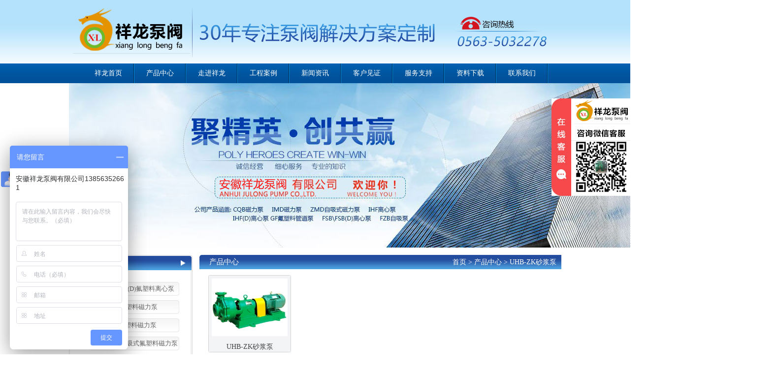

--- FILE ---
content_type: text/html; charset=utf-8
request_url: http://ahxlbf.com/show_list.php?id=41
body_size: 3889
content:
<!DOCTYPE html PUBLIC "-//W3C//DTD XHTML 1.0 Transitional//EN" "http://www.w3.org/TR/xhtml1/DTD/xhtml1-transitional.dtd">
<html xmlns="http://www.w3.org/1999/xhtml">
<head>
<meta http-equiv="Content-Type" content="text/html; charset=utf-8" />
<title>UHB-ZK砂浆泵_安徽祥龙泵阀有限公司官网</title>
<link href="/template/cn/css/css.css" rel="stylesheet" type="text/css">
<link href="/template/cn/css/base.css" rel="stylesheet" type="text/css">
<link href="/template/cn/css/style.css" rel="stylesheet" type="text/css">
<script src="/template/cn/js/jquery.min.js" type="text/javascript"></script>
<script src="/template/cn/js/top.js" type="text/javascript"></script>
<!--[if IE 6]>
    <script src="/template/cn/js/DD_belatedPNG_0.0.8a.js" type="text/ecmascript"></script>
    <script> DD_belatedPNG.fix('.'); </script>
<![endif]-->

</head>

<body>

<!--top ��ʼ-->
<div id="top">
  <div class="top">
    <div class="top_logo"><img src="/template/cn/images/top_logo.png" /></div>
    <div class="top_right">
    <div class="top_tel"><img src="/template/cn/images/top_tel_1.png" /></div>
    <div class="top_url"></div>
    </div>
    <div class="clear"></div>
  </div>
</div>
<!--top End--> 

<!--nav ��ʼ-->
<div id="nav">
  <div class="nav">
  
  <ul class="nav_list">
      <li class="drop-menu-effect"><a   href="/index.php?lang=cn">祥龙首页</a></li>
   
      <li class="drop-menu-effect"><a   href="/show_list.php?id=1" rel="nofollow"><span>产品中心</span></a></li>
      
              <li class="drop-menu-effect"><a   href="/show_list.php?id=5"><span>走进祥龙</span></a>
      <ul class="submenu">
              <li><a href="/show_list.php?id=5">公司简介</a></li>
              <li><a href="/show_list.php?id=6">经营理念</a></li>
              <li><a href="/show_list.php?id=7">组织架构</a></li>
              <li><a href="/show_list.php?id=8">发展历程</a></li>
              <li><a href="/show_list.php?id=9">荣誉资质</a></li>
        
      </ul>
      </li>
      
              <li class="drop-menu-effect" ><a  href="/show_list.php?id=2"><span>工程案例</span></a>
      <ul class="submenu">
              <li><a href="/show_list.php?id=25">石油化工</a></li>
              <li><a href="/show_list.php?id=26">医药行业</a></li>
              <li><a href="/show_list.php?id=27">农药行业 </a></li>
              <li><a href="/show_list.php?id=28">冶炼行业</a></li>
              <li><a href="/show_list.php?id=29">多晶硅行业</a></li>
              <li><a href="/show_list.php?id=30">煤化行业</a></li>
              <li><a href="/show_list.php?id=51">氯碱行业</a></li>
        
      </ul>
      </li>
      
                <li class="drop-menu-effect"><a   href="/show_list.php?id=11"><span>新闻资讯</span></a>
      <ul class="submenu">
              <li><a href="/show_list.php?id=11">公司新闻</a></li>
              <li><a href="/show_list.php?id=12">行业动态</a></li>
              <li><a href="/show_list.php?id=13">技术支持</a></li>
              <li><a href="/show_list.php?id=32">常见问题</a></li>
        
      </ul>
      </li>
      
      <li class="drop-menu-effect"><a   href="/show_list.php?id=3"><span>客户见证</span></a></li>
      
    
        
  
      
                  <li class="drop-menu-effect"><a   href="/show_list.php?id=15"><span>服务支持</span></a>
      <ul class="submenu">
              <li><a href="/show_list.php?id=15">服务流程</a></li>
              <li><a href="/show_list.php?id=16">如何选泵</a></li>
              <li><a href="/show_list.php?id=17">售后政策</a></li>
              <li><a href="/show_list.php?id=18">资料下载</a></li>
        
      </ul>
      </li>
      
      <li class="drop-menu-effect"><a   href="/show_list.php?id=18"><span>资料下载</span></a></li>
      
      <li class="drop-menu-effect"><a   href="/show_list.php?id=20" class="none"><span>联系我们</span></a></li>
      
      <div class="clear"></div>
    </ul>
    
    
  </div>
</div>
<!--nav End--> 
<!--  banner开始-->
<div id="banner"><img src="/template/cn/images/pro_banner.jpg" /></div>
<!--banner end--> 

<!--内页代码-->
<div id="wl_center">
  
  <!--left 开始-->
  <div id="left">
    <div class="pro_l_nav"> 产品分类 </div>
    <div class="pro_l_cont">
      <ul>
                  <li><a href="/show_list.php?id=71">IHF\IHF(D)氟塑料离心泵系列</a></li>
                  <li><a href="/show_list.php?id=33">CQB氟塑料磁力泵</a></li>
                  <li><a href="/show_list.php?id=34">IMD氟塑料磁力泵</a></li>
                  <li><a href="/show_list.php?id=35">ZMD自吸式氟塑料磁力泵</a></li>
                  <li><a href="/show_list.php?id=38">GF氟塑料管道泵</a></li>
                  <li><a href="/show_list.php?id=39">FSB\FSB(D)氟塑料离心泵</a></li>
                  <li><a href="/show_list.php?id=41">UHB-ZK砂浆泵</a></li>
                  <li><a href="/show_list.php?id=42">MFY-I耐磨耐腐泵</a></li>
                  <li><a href="/show_list.php?id=45">液下泵系列 </a></li>
                  <li><a href="/show_list.php?id=46">IH型不锈钢离心泵</a></li>
                  <li><a href="/show_list.php?id=47">FZB型氟塑料自吸泵</a></li>
                  <li><a href="/show_list.php?id=54">ZCQ不锈钢磁力自吸泵</a></li>
                  <li><a href="/show_list.php?id=58">不锈钢磁力泵系列</a></li>
                  <li><a href="/show_list.php?id=66">G单螺杆泵</a></li>
                  <li><a href="/show_list.php?id=70">HFM后吸式压滤机泵</a></li>
                  <li><a href="/show_list.php?id=72">不锈钢多级泵系列</a></li>
                  <li><a href="/show_list.php?id=73">管道离心泵系列</a></li>
                  <li><a href="/show_list.php?id=75">FMB型耐腐耐磨料浆泵</a></li>
                  <li><a href="/show_list.php?id=76">自吸式离心泵系列</a></li>
                  <li><a href="/show_list.php?id=77">衬氟球阀</a></li>
                  <li><a href="/show_list.php?id=78">隔膜泵系列</a></li>
                </ul>
    </div>
    <div class="pro_l_bott"> </div>  
     <div class="clear"></div>
     
     
<!--联系我们-->
<div class="left_con">
  <div class="ny_tit">
    <p>联系我们</p>
    
    <div class="clear"></div>
  </div>
  <div class="lcon_img"><img src="/template/cn/images/lcon_img.jpg" /></div>
  <div class="lcon">
    <p>
	<p>
		安徽祥龙泵阀有限公司是国内专业致力于耐腐蚀泵、阀、管道等设备的开发与生产及销售为一体的企业，是国内较早采用“氟塑料合金”制造泵阀的厂家之一，公司通过ISO9001国际质量体系认证，拥有30多年丰富的制造经验、雄厚的技术力量、 完善的检测手段、品种规格齐全、质量稳定可靠。
	</p>
</p>
<p>
	<br />
</p>  </div>
</div>


  </div>
  <!--left End-->
  
  <!--right 开始-->
  <div id="right">
    <div class="ny_tit"><p>产品中心</p><span><a href="/index.php?lang=cn">首页</a> &gt; <a href="/show_list.php?id=1">产品中心</a> &gt; <a href="/show_list.php?id=41">UHB-ZK砂浆泵</a></span><div class="clear"></div></div>
    
    <!--产品中心-->
    <div class="pro_r_cont">
      <ul>
      
        <li><a href="/show_content.php?id=31"><img src="/upload/img/20160604/20160604054620.jpg" /><br/>
          UHB-ZK砂浆泵</a></li>
       
             </ul>
     <div class="clear"></div>
    </div>
    
    <!--分页 Start-->
    <div id="page-list"><span><a href="/show_list.php?page=1&id=41&search=&category="><<</a></span><span><a class="prev" href="#"><</a></span><span class="current"><a href="/show_list.php?page=1&id=41&search=&category=">1</a></span><span><a class="next" href="#">></a></span><span><a href="/show_list.php?page=1&id=41&search=&category=">>></a></span></div>
    <!--分页 End-->
    
  </div>
  <!--right End-->
 
 <div class="clear"></div> 
</div>
<!--内页代码 End-->

<div class="index_img"><img src="/template/cn/images/index_08.png" /></div>

<!--  友情链接 代码开始-->
<div id="link">
  <div class="link">
    <div class="tab1">
      <ul id="test1_li_now_">
        <li>友情链接</li>
      </ul>
    </div>
    <div>
      <div id="test1_1" class="tablist block"> <span class="ts">  
      		            <a href="http://www.zheyuweb.com" target="_blank">哲宇网络</a> |                         <a href="http://china.chemnet.com/" target="_blank">化工网</a> |                         <a href="http://www.ccen.net/" target="_blank">化工设备网</a> |                         <a href="http://www.chinaenvironment.com" target="_blank">环保网</a>            </span> </div>
    </div>
  </div>
</div>
<!--  友情链接 代码结束--> 

<!--  foot 代码开始-->
<div id="foot">
  <div class="foot">
    <ul>
        <li class="current"><a href="/index.php?lang=cn">祥龙首页</a> | </li>
        <li><a href="/show_list.php?id=1">产品中心</a> | </li>
        <li><a href="/show_list.php?id=5">走进祥龙</a> | </li>
        <li><a href="/show_list.php?id=2">工程案例</a> | </li>
        <li><a href="/show_list.php?id=10">新闻资讯</a> | </li>
        <li><a href="/show_list.php?id=3">客户见证</a> | </li>
        <li><a href="/show_list.php?id=15">服务支持</a> | </li>
        <li><a href="/show_list.php?id=19">营销网络</a> | </li>
        <li><a href="/show_list.php?id=20">联系我们</a></li>
        <div class="clear"></div>
      </ul>
  </div>
  <div class="f_nr">
  <div class="f_pro">
    <a href="/show_list.php?id=71">IHF\IHF(D)氟塑料离心泵系列</a> |     <a href="/show_list.php?id=33">CQB氟塑料磁力泵</a> |     <a href="/show_list.php?id=34">IMD氟塑料磁力泵</a> |     <a href="/show_list.php?id=35">ZMD自吸式氟塑料磁力泵</a> |     <a href="/show_list.php?id=38">GF氟塑料管道泵</a> |     <a href="/show_list.php?id=39">FSB\FSB(D)氟塑料离心泵</a> |     <a href="/show_list.php?id=41">UHB-ZK砂浆泵</a> |     <a href="/show_list.php?id=42">MFY-I耐磨耐腐泵</a> |     <a href="/show_list.php?id=45">液下泵系列 </a> |     <a href="/show_list.php?id=46">IH型不锈钢离心泵</a> |     <a href="/show_list.php?id=47">FZB型氟塑料自吸泵</a> |     <a href="/show_list.php?id=54">ZCQ不锈钢磁力自吸泵</a> |     <a href="/show_list.php?id=58">不锈钢磁力泵系列</a> |     <a href="/show_list.php?id=66">G单螺杆泵</a> |     <a href="/show_list.php?id=70">HFM后吸式压滤机泵</a> |     <a href="/show_list.php?id=72">不锈钢多级泵系列</a> |     <a href="/show_list.php?id=73">管道离心泵系列</a> |     <a href="/show_list.php?id=75">FMB型耐腐耐磨料浆泵</a> |     <a href="/show_list.php?id=76">自吸式离心泵系列</a> |     <a href="/show_list.php?id=77">衬氟球阀</a> |     <a href="/show_list.php?id=78">隔膜泵系列</a>    </div>
    <!--<div class="f_left"><img src="/template/cn/images/wex.png" /><img src="/template/cn/images/wb.png" /></div>-->
    <div class="f_right">
      <p>
	<span style="font-size:14px;">
	<p>
		<span style="font-size:14px;">Copyright @ 2015-2017 安徽祥龙泵阀有限公司 All Rights Reserved.&nbsp; 地址：</span><span microsoft="" yahei",="" arial;font-size:14px;background-color:#ffffff;"="" style="line-height: 32px;">安徽省宣城市泾县</span><span style="font-size:14px;">&nbsp;电话：<span style="font-family:Verdana, Arial, Helvetica, sans-serif;background-color:#FFFFFF;">0563-5032278</span></span><span microsoft="" yahei",="" arial;font-size:14px;background-color:#ffffff;"="" style="line-height: 24px;">&nbsp;</span><span style="font-size:14px;">传真：<span style="font-family:Verdana, Arial, Helvetica, sans-serif;background-color:#FFFFFF;">0563-5033481</span></span>
	</p>
	<p>
		<span style="font-size:14px;"><span style="font-family:Verdana, Arial, Helvetica, sans-serif;background-color:#FFFFFF;"><span style="font-size:16px;">网址:www.ahxlbf.com&nbsp;</span><span style="font-size:16px;">企业邮箱:ahxlbf@126.com</span></span></span>
	</p>
	<p>
		<span style="font-size:14px;"><span style="font-family:Verdana, Arial, Helvetica, sans-serif;background-color:#FFFFFF;"><span style="font-size:16px;">24小时销售工程师电话:13856352661</span></span></span>
	</p>
</span>
</p>
<p>
	<span style="font-size:14px;"><span style="font-family:Verdana, Arial, Helvetica, sans-serif;background-color:#FFFFFF;"><span style="font-family:Verdana, Arial, Helvetica, sans-serif;font-size:16px;"><span style="font-family:Verdana, Arial, Helvetica, sans-serif;font-size:16px;"></span><br />
</span></span></span> 
</p>
<span style="line-height:32px;font-family:Tahoma, å&reg;‹ä½“, " microsoft="" yahei",="" arial;font-size:14px;background-color:#ffffff;"=""></span>        <p style="color:#939393;"><a href="http://218.22.14.69:8080/GSweb/ei/Ei!certificate.action?id=8a80812d49b7fec70149c677779e003c" target="_blank"><img src="/template/cn/images/gswj.jpg" style="height: 28px" /></a> 皖公网安备 34182302000334号</p >

    </div>
  </div>
</div>
<!--在线悬浮按钮 start-->
<div class="suspend">
	<dl>
		<dt class="IE6PNG"></dt>
		<dd class="suspendQQ"><a href="#"></a></dd>
		<dd class="suspendTel"><a href="#"></a></dd>
	</dl>
</div>

<script>
var _hmt = _hmt || [];
(function() {
  var hm = document.createElement("script");
  hm.src = "https://hm.baidu.com/hm.js?60477d627830a8ac54a09441c357c3ed";
  var s = document.getElementsByTagName("script")[0]; 
  s.parentNode.insertBefore(hm, s);
})();
</script>



<!--  foot 代码结束-->



</body>
</html>


--- FILE ---
content_type: text/css
request_url: http://ahxlbf.com/template/cn/css/css.css
body_size: 1454
content:
@charset "utf-8";
/* CSS Document */

/*top 样式*/
#top{ background:url(../images/top_bg.jpg) repeat-x; height:129px;}
.top{ width:1000px; margin:0px auto;}
.top .top_logo{ float:left;}
.top .top_right{ float:right;}
.top .top_right .top_tel{ width:195px; height:95px; margin: 22px 20px 0 0;}
.top .top_right .top_url { text-align:right; padding-right:50px; font-size:13px;}
.top .top_right .top_url a{ color:#000; overflow:hidden;}
.top .top_right .top_url a:hover{ color:#b40104;}

/*nav 样式*/

/*#nav{ background:url(../images/nav_bg.jpg) repeat-x; height:40px;}
.nav{ width:945px; margin:0px auto; line-height:40px;}
.nav ul li{ float:left; text-align:center; width:105px;}
.nav ul li a{ color:#fff; display:block; background:url(../images/ul_bg.jpg) no-repeat right;}
.nav ul li a.none{ background:none;}
.nav ul li a:hover{ color:#fff; background:url(../images/nav_hover.jpg) repeat-x; margin:0px auto;}
.nav ul li.current a{ color:#fff; background:url(../images/nav_hover.jpg) repeat-x;}*/


/*nav 代码样式*/
#nav{ background:url(../images/nav_bg.jpg) repeat-x; height:40px;}
.nav{ width:945px; margin:0px auto; line-height:40px;}
.nav li{ float:left; position:relative; text-align:center; width:105px;}
.nav li a{ color:#fff; display:block; background:url(../images/ul_bg.jpg) no-repeat right;}
.nav li a:hover{color:#fff; background:url(../images/nav_hover.jpg) repeat-x; margin:0px auto;}
.nav li a span{display:block; width:105px; cursor:pointer; text-align:center;}

.nav li a.selected{ color:#fff;}
.nav li a.selected2{ color:#fff; background:url(../images/nav_hover.jpg) repeat-x; height:37px;}
.nav li .selected .submenu{display:block;}

.nav li .submenu{ display:none; position:absolute; top:37px; left:0px; width:105px; z-index:9;}
.nav li .submenu li{ background:none; height:30px; width:100px; border-radius:0px;}
.nav li .submenu li a{text-align:center; background:#e55b00; color:#fff; font-size:12px; display:block; width:105px; height:30px; filter:alpha(opacity=40); background:rgba(112, 112, 112, 0.6) none repeat scroll 0 0 !important; position:relative;}
.nav li .submenu li a:hover{ color:#B40104; border-radius:0px;}

/*foot 代码样式*/
#foot{ background:url(../images/foot_bg.jpg) repeat-x #f1f8fe; height:164px;}
.foot { width:1000px; margin:0px auto;}
.foot ul { width:920px; margin:0px auto; }
.foot ul li { float:left; text-align:center; font-size:16px; color:#023985; line-height:40px; height:40px; }
.foot ul li a { color:#023985; margin-right:15px; margin-left:15px; }
.foot ul li a:hover { color:#f00; }
.f_nr { width:1000px; margin:0px auto;}
.f_nr .f_pro{ width:980px; margin:10px auto;}
.f_nr .f_left { float:left; width:230px; }
.f_nr .f_left img { margin-right:10px; }
.f_nr .f_right { text-align:center; line-height:28px; color:#000000; }
.f_nr a { color:#000; }
.f_nr a:hover { color:#f00; }


/*  友情链接 代码样式 */
#link { background:url(../images/link_bg.png) repeat-x; color:#fff;}
.link { width:1000px; margin:0px auto; padding-left:30px; line-height:30px; }
.link .tab1 { height:30px; }
.link .tab1 ul { margin:0; padding:0; }
.link .tab1 li { float:left; padding:0 10px; height:30px; line-height:30px; text-align:center; cursor:pointer; }
.link .tab1 li.now { color:#000; font-weight:bold; }
.link .tablist { padding:5px; font-size:14px; line-height:20px; display:none; }
.link .ts a { color:#fff; }
.link .ts a:hover { color:#d50000; }
.link .block { display:block; }


/*首页图片*/
.index_img { padding-bottom:15px; width:1000px; margin:0px auto; }

/* 悬浮QQ按钮 suspend */
.suspend{width:40px;height:198px;position:fixed;top:200px;right:0;overflow:hidden;z-index:9999;}
.suspend dl{width:120px;height:198px;border-radius:25px 0 0 25px;padding-left:40px;box-shadow:0 0 5px #e4e8ec;}
.suspend dl dt{width:40px;height:198px;background:url(../images/suspend.png);position:absolute;top:0;left:0;cursor:pointer;}
.suspend dl dd.suspendQQ{width:120px;height:85px;background:#ffffff;}
.suspend dl dd.suspendQQ a{width:120px;height:85px;display:block;background:url(../images/suspend.png) -40px 0;overflow:hidden;}
.suspend dl dd.suspendTel{width:120px;height:112px;background:#ffffff;border-top:1px solid #e4e8ec;}
.suspend dl dd.suspendTel a{width:120px;height:112px;display:block;background:url(../images/suspend.png) -40px -86px;overflow:hidden;}
* html .suspend{position:absolute;left:expression(eval(document.documentElement.scrollRight));top:expression(eval(document.documentElement.scrollTop+200))}









--- FILE ---
content_type: text/css
request_url: http://ahxlbf.com/template/cn/css/base.css
body_size: 509
content:
@charset "utf-8";
/* CSS Document */

body, div, dl, dt, dd, ul, ol, li, h1, h2, h3, h4, h5, h6, form, fieldset,legend, input, button, textarea, p, th, td {margin: 0;padding: 0}
ul, li,dl,dt,dd,ol {list-style:none;}
img{border:0;vertical-align: bottom}
body{
	font-family:"微软雅黑";
	color: #464645;
	font-size: 14px;
	overflow-x:hidden;
  line-height:25px;
}


a {text-decoration:none;}
.hidde{display:none;}
.clear {height:0;overflow:hidden;border:none;clear:both;visibility: hidden}


--- FILE ---
content_type: text/css
request_url: http://ahxlbf.com/template/cn/css/style.css
body_size: 3616
content:
@charset "utf-8";
/* CSS Document */

/*banner*/
#banner{ width:1000px; margin:0px auto;}


/*内页样式*/
#wl_center{ width:1000px; margin:15px auto;}
.ny_tit{ background:url(../images/ny_tit.jpg) repeat-x; border-radius:5px 0px 0px 0px; height:29px; line-height:29px; color:#fff;}
.ny_tit p{ float:left; margin-left:20px; font-size:15px;}
.ny_tit span{ float:right; margin-right:10px;}
.ny_tit span a{ color:#fff;}
.ny_tit span a:hover{ color:#000;}


/*left*/
#left{ float:left; width:250px;}


/*关于我们*/
.left_about{ margin-bottom:15px; border:#e3e3e3 1px solid; border-radius:5px 0px 0px 0px;}
.left_about ul{ width:225px; margin:0px auto; padding-top:2px; padding-bottom:10px;}
.left_about ul li{ background:url(../images/left_about_li.jpg) repeat-x; height:25px; text-align:center; border-radius:7px; border:#bababa 1px solid; margin-top:8px; font-size:15px;}
.left_about ul li a{ color:#464645;}
.left_about ul li a:hover{ color:#d50000;}
.left_about ul li.current a{ color:#d50000;}


/*技术资料*/
.left_zl{ margin-bottom:15px; border:#e3e3e3 1px solid; border-radius:5px 0px 0px 0px;}
.left_zl ul{ padding:5px 0px;}
.left_zl ul li{ border-bottom:#cdcdcd 1px dotted; padding-left:20px; line-height:35px;}
.left_zl ul li.none{ border:none;}
.left_zl ul li a{ color:#464645;}
.left_zl ul li a:hover{ color:#d50000;}


/*联系我们*/
.left_con{ margin-bottom:15px; border:#e3e3e3 1px solid; border-radius:5px 0px 0px 0px;}
.left_con .lcon_img{ display:block; text-align:center; padding:5px 0px;}
.left_con .lcon{ padding:0px 8px 10px 8px;}
.left_con .lcon h4{ font-size:15px;}


/*right*/
#right{ float:right; width:735px;}


/*关于我们*/
.about{ padding:10px;}
.about h4{ color:#262626; font-size:16px; line-height:35px; border-bottom:#b2b2b2 1px dotted; text-align:center;}
.about p{ text-indent:2em;}
.about img{ display:block; max-width:714px; margin:10px auto;}


/*联系我们*/
.contact{ padding:10px;}
.contact h4{ color:#262626; font-size:16px; line-height:35px; border-bottom:#b2b2b2 1px dotted; text-align:center;}
.contact .cont_txt{ padding:5px 10px; margin-bottom:30px;}
.contact .cont_txt b{ font-size:16px; color:#005199;}
.contact span{ color:#005199;}
.contact .red{ color:#d80001;}

.contact .cont_nr{ padding:5px 10px; margin-bottom:10px;}
.contact .cont_nr p{ color:#6d6d6d; line-height:30px;}
.contact .cont_nr b{ color:#000;}
.contact .cont_nr i{ font-style:normal; color:#234ba0;}

.contact .cont_tab{ border:#d5d5d5 1px solid; width:600px; margin:20px auto;}
.contact .cont_tab .tab_title{ background:#b4b4b4; line-height:30px; height:30px; font-size:14px; padding-left:5px; color:#fff;}
.contact .cont_tab .tab_nr{ background:#FFF; color:#373535; padding-bottom:20px;}
.contact .cont_tab .tab_nr h5{ color:#da0000; font-weight:normal; line-height:40px; padding-left:30px;}

.contact .cont_tab .tab_nr table{ height:320px; margin-left:10px;}
.contact .cont_tab .tab_nr table .tab_txt{ text-align:right; width:110px;}
.contact .cont_tab .tab_nr table .input{ width:150px; height:15px; border:#d5d5d5 1px solid; border-radius:5px; line-height:17px; padding:5px; font-size:12px;}
.contact .cont_tab .tab_nr table .td_width{ width:70px;}
.contact .cont_tab .tab_nr table .td_width input{ width:70px;}
.contact .cont_tab .tab_nr table .textfield{ width:385px; height:100px; border:#d5d5d5 1px solid; border-radius:5px; line-height:14px; padding:5px; font-size:12px;}
.contact .cont_tab .tab_nr table .sub{ height:26px; cursor:pointer;}


/*分页样式 ENd*/
#page-list {text-align:center; margin-top:20px;}
#page-list span { display:inline-block; margin-right:5px; width:20px; height:27px; line-height:27px; text-align:Center; border:1px solid #dddddd;}
#page-list span a{ color:#656661;}
#page-list span.current { border:none;}


/*详情页 翻页*/
.nr_list{ background:#f2f2f2; height:54px; line-height:25px; color:#4f4d4d; border-top:#FFF 1px solid; margin-top:20px;}
.nr_list ul li{ margin-left:20px;}
.nr_list a{ color:#4f4d4d;}
.nr_list a:hover{ color:#d50000;}


/*荣誉证书*/
.about_ry{ padding:10px 0px;}
.about_ry ul li{ text-align:center; float:left; margin-left:14px; _margin-left:9px; margin-bottom:10px;}
.about_ry ul li img{ border:#c8c6c9 1px solid; width:225px; height:158px;}
.about_ry ul li a{ color:#464645;}
.about_ry ul li a:hover{ color:#d50000;}


/*携手卧龙*/
.together{ padding:10px;}
.together p{ text-indent:2em;}
.together img{ display:block; max-width:714px; margin:10px auto;}


/*经销网络*/
.sales{ padding:0px 10px;}
.sales .sales_img img{ max-width:890px; margin:10px auto; display:block;}
.sales .sales_txt h4{ line-height:60px;}
.sales .sales_txt p{ color:#1047a1;}
.sales .sales_txt a{ color:#ee0909; margin-left:30px;}
.sales .sales_txt a:hover{ text-decoration:underline;}

.sales .sales_nr .nr_tit{ color:#000; margin-top:20px;}
.sales .sales_nr .nr_tit .tit_left{ float:left;}
.sales .sales_nr .nr_tit .tit_right{ float:right; margin-top:20px;}
.sales .sales_nr .nr_tit .tit_right .select{ width:210px; border:#cccccc 1px solid; border-radius:3px; height:28px; padding-left:10px; font-size:12px; color:#333; line-height:28px; margin-left:20px;}

.sales .sales_nr .tit_nr table{ width:980px;}
.sales .sales_nr .tit_nr table td{ width:30%; border-bottom:#dddddd 1px solid; padding-left:20px; height:30px;}
.sales .sales_nr .tit_nr table .td_bg{ background:#f0f0f0;}


/*合作伙伴*/
.partner{ padding:10px 0px;}
.partner ul li{ float:left; text-align:center; margin-left:10px;}
.partner ul li img{ border:#c8c6c9 1px solid; width:165px; height:115px; padding:2px;}
.partner ul li a{ color:#464645;}
.partner ul li a:hover{ color:#d50000;}


/*厂房设备*/
.device{ padding:10px 0px;}
.device ul li{ float:left; text-align:center; margin-left:13px; _margin-left:8px;}
.device ul li img{ border:#c8c6c9 1px solid; width:222px; height:193px; padding:2px;}
.device ul li a{ color:#464645;}
.device ul li a:hover{ color:#d50000;}


/*服务支持*/
.service{ padding:10px;}
.service h4{ color:#262626; font-size:16px; line-height:35px; border-bottom:#b2b2b2 1px dotted; text-align:center;}
.service p{ text-indent:2em;}
.service img{ display:block; max-width:714px; margin:10px auto;}


/*资料下载*/
.down{ padding:10px;}
.down ul li{ border-bottom:#c6c6c6 1px dashed; padding-bottom:5px; margin-bottom:5px;}
.down ul li table{ width:715px; border:#c6c6c6 1px solid; text-align:center; background:#f6f6f6; line-height:32px; color:#000;}
.down ul li table td{ border-right:#c6c6c6 1px solid;}
.down ul li table .t_w{ width:310px; color:#d80f17;}
.down ul li table a{ color:#08a900;}
.down ul li table a:hover{ text-decoration:underline;}


/*客户见证*/
.witness{ padding:0px 10px;}
.witness ul li{ padding:10px 0px; border-bottom:#a0a0a0 1px dashed;}
.witness ul li .che_img{ float:left; border:#c9c8ce 1px solid; padding:2px;}
.witness ul li .che_img img{ width:221px; height:154px;}
.witness ul li .che_right{ float:right; width:473px;}
.witness ul li .che_right h4{ font-weight:normal; font-size:18px; color:#000; border-bottom:#a0a0a0 1px dotted; line-height:40px;}
.witness ul li .che_right h4 a{ color:#000;}
.witness ul li .che_right h4 a:hover{ color:#f00;}
.witness ul li .che_right span{ font-size:12px; line-height:30px; color:#000; margin-right:20px;}
.witness ul li .che_right span img{ margin-bottom:7px;}
.witness ul li .che_right p{}


/*新闻资讯*/
.news{ padding:0px 10px;}
.newsList { margin-top: 10px; }
.newsList .updatetime { width: 80px; text-align: center; font-size: 44px; color: white; line-height: 48px; position: absolute; left: 0px; top: 0px; }
.newsList .updatetime:first-line { font-size: 21px; color: #eaeaea; line-height: 32px; font-family: Calibri, Arial, Helvetica, San-serif, Microsoft YaHei, SimSun; }
.newsList .updatetime:before { content: ''; position: absolute; width: 100%; height: 100%; left: 0px; right: auto; top: 0px; background: #004fbd; border-radius: 5px; overflow: hidden; z-index: -2; }
.newsList .updatetime:after { content: ''; position: absolute; width: 100%; height: 32px; left: 0px; right: auto; top: 0px; background: #0060e5; border-radius: 5px 5px 0px 0px; overflow: hidden; z-index: -1; }
.newsList li { position: relative; padding-left: 97px; margin-bottom:10px; border-bottom: 1px dotted #b9b9b9; }
.newsList li:hover .updatetime:first-line { color: #ffb0a1; }
.newsList li:hover .updatetime:before { background: #bd0900; }
.newsList li:hover .updatetime:after { background: #e50b00; }
.newsList li h3 { font-size: 17px; font-weight:normal; line-height:35px;}
.newsList li h3 a{ color:#000;}
.newsList li h3 a:hover{ color:#d80f17;}
.newsList li p { line-height: 20px; height: 40px; overflow: hidden; color: #474747; margin-bottom: 2.74725%; }


/*专家团队*/
.team{ padding:0px 10px;}
.team ul li{ padding:10px 0px; border-bottom:#a0a0a0 1px dashed;}
.team ul li .team_img{ float:left; border:#c9c8ce 1px solid; padding:2px;}
.team ul li .team_img img{ width:213px; height:150px;}
.team ul li .team_right{ float:right; width:473px; margin-right:10px;}
.team ul li .team_right h4{ font-size:16px; line-height:30px; font-weight:normal;}
.team ul li .team_right h4 a{ color:#262626;}
.team ul li .team_right h4 a:hover{ color:#d50000;}
.team ul li .team_right p{ height:95px;}


/*解决方案*/
.case{ padding:0px 10px;}
.case ul li{ padding:10px 0px; border-bottom:#a0a0a0 1px dashed;}
.case ul li .case_img{ float:left; border:#c9c8ce 1px solid; padding:2px;}
.case ul li .case_img img{ width:213px; height:150px;}
.case ul li .case_right{ float:right; width:473px; margin-right:10px;}
.case ul li .case_right h4{ font-size:16px; line-height:30px; font-weight:normal;}
.case ul li .case_right h4 a{ color:#262626;}
.case ul li .case_right h4 a:hover{ color:#d50000;}
.case ul li .case_right p{ font-size:12px; line-height:24px;}


/*解决方案 详情*/
.case_dt{ padding:10px;}
.cdt_tit{ text-align:center; color:#000; line-height:30px; border-bottom:#9e9e9e 1px dashed;}
.cdt_tit h4{ font-weight:normal; font-size:17px;}
.cdt_tit span img{ margin-bottom:8px; _margin-bottom:4px; margin-right:5px;}
.cdt_nr img{ max-width:714px; display:block; margin:10px auto;}
.cdt_nr p{ text-indent:2em;}


/*产品中心*/
.pro_l_nav { width:236px; height:31px; line-height:33px; font-weight:bold; padding:0px 0px 0px 15px; color:#fff; background:url(../images/pro_l_nav.jpg) no-repeat; }
.pro_l_bott { height:6px; overflow:hidden; float:left; width:251px; background:url(../images/pro_l_bott.jpg) no-repeat; }

.pro_l_cont { background:url(../images/pro_l_cont.jpg) repeat-y; float:left; width:210px; padding:15px 0px 0px 41px; float:left; padding-bottom:20px; font-size:12px; }
.pro_l_cont li { background:url(../images/pro_class_li_1.jpg) no-repeat; width:183px; margin-top:9px; height:28px; line-height:28px; _line-height:29px; overflow:hidden; }
.pro_l_cont li a { width:149px; color:#666; padding-left:34px; display:block; font-size:13px; }
.pro_l_cont li a:hover { background:url(../images/pro_class_li_2.jpg) no-repeat; color:#d50000; font-weight:bold; }

.pro_r_cont { padding:0px 10px;}
.pro_r_cont li { width:168px; height:157px; background:url(../images/pro_r_cont.jpg) no-repeat; display:block; float:left; margin:12px 0px 0px 8px; display:inline; text-align:center; }
.pro_r_cont li img { width:154px; height:117px; margin:7px 0px 9px 0px; }
.pro_r_cont li a { color:#444; }
.pro_r_cont li a:hover { color:#d50000; }


/*产品中心 详情*/
.pro_dt{ padding:10px;}
.pro_dt .pdt_tit{ padding:10px;}
.pro_dt .pdt_tit .tit_img{ float:left; border:#e3e3e3 8px solid;}
.pro_dt .pdt_tit .tit_img img{ width:327px; height:252px;}
.pro_dt .pdt_tit .tit_txt{ float:right; width:330px; line-height:22px;}
.pro_dt .pdt_tit .tit_txt p{ line-height:20px; margin-left:60px;}
.pro_dt .pdt_tit .tit_txt span{ margin-top:10px; display:block;}
.pro_dt .pdt_nr{ padding:10px 0px;}
.pro_dt .pdt_nr p{ text-indent:2em;}

.pro_dt .pdt_dj table tr td{ border:#999 solid 1px; border-collapse:collapse;}
.pro_dt .pdt_dj .tab1{ height:30px; background:#fff; border-bottom:#135880 2px solid; margin-bottom:10px;}
.pro_dt .pdt_dj .tab1 ul{ margin:0; padding:0;}
.pro_dt .pdt_dj .tab1 li{ width:138px; float:left; line-height:30px; text-align:center; cursor:pointer; color:#000; font-size:16px; margin-left:4px; background:#c0dbeb;}
.pro_dt .pdt_dj .tab1 li a{ color:#000;}
.pro_dt .pdt_dj.tab1 li.now{ color:#fff; background:#2580b5;}
.pro_dt .pdt_dj .tablist{ font-size:14px; line-height:30px; display:none; color:#000;}
.pro_dt .pdt_dj .tablist img{ max-width:714px; display:block; margin:10px auto;}
.pro_dt .pdt_dj .block { display:block;}


/*que 页面样式*/
#right .que ul li{ margin-top:15px; color:#959595; border-bottom:#d0d0d0 1px dashed; padding:15px;}
#right .que ul li .que_wen{ line-height:20px; margin-bottom:10px;}
#right .que ul li .que_da{ line-height:20px;}
#right .que ul li .que_da span{ float:left;}
#right .que ul li .que_da p{ float:right; font-size:12px; width:680px;}




